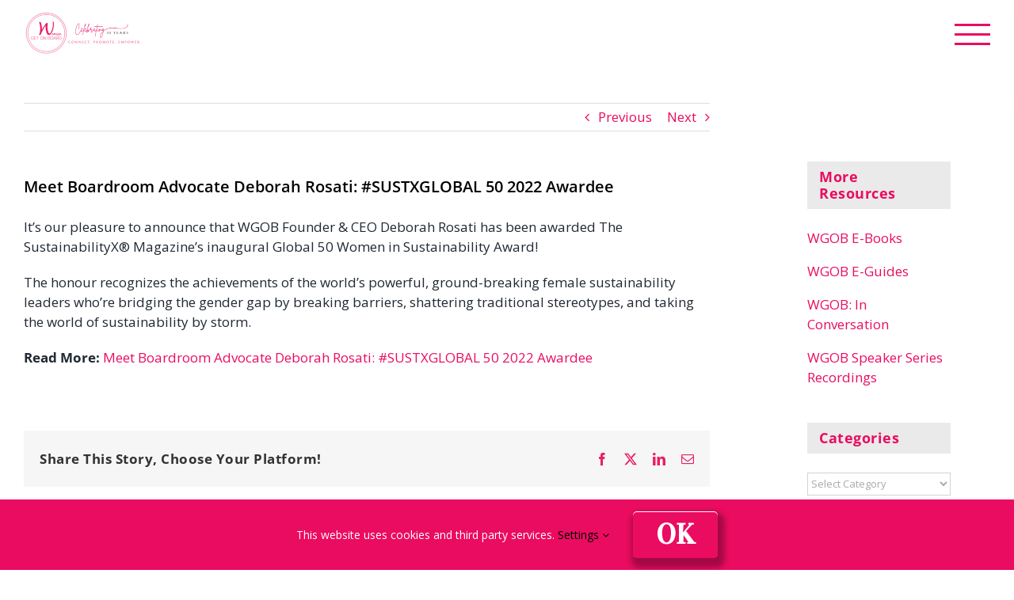

--- FILE ---
content_type: text/html; charset=UTF-8
request_url: https://womengetonboard.ca/meet-boardroom-advocate-deborah-rosati/
body_size: 19133
content:
<!DOCTYPE html>
<html class="avada-html-layout-wide avada-html-header-position-top avada-header-color-not-opaque avada-mobile-header-color-not-opaque" lang="en-US" prefix="og: http://ogp.me/ns# fb: http://ogp.me/ns/fb#">
<head>
	<meta http-equiv="X-UA-Compatible" content="IE=edge" />
	<meta http-equiv="Content-Type" content="text/html; charset=utf-8"/>
	<meta name="viewport" content="width=device-width, initial-scale=1" />
	<title>Meet Boardroom Advocate Deborah Rosati: #SUSTXGLOBAL 50 2022 Awardee &#8211; Women Get On Board</title>
<link href="https://fonts.googleapis.com/css?family=Lato:100,100i,200,200i,300,300i,400,400i,500,500i,600,600i,700,700i,800,800i,900,900i%7CNunito:100,100i,200,200i,300,300i,400,400i,500,500i,600,600i,700,700i,800,800i,900,900i%7CCaveat:100,100i,200,200i,300,300i,400,400i,500,500i,600,600i,700,700i,800,800i,900,900i%7CVidaloka:100,100i,200,200i,300,300i,400,400i,500,500i,600,600i,700,700i,800,800i,900,900i%7COpen+Sans:100,100i,200,200i,300,300i,400,400i,500,500i,600,600i,700,700i,800,800i,900,900i" rel="stylesheet"><meta name='robots' content='max-image-preview:large' />
<link rel='dns-prefetch' href='//www.googletagmanager.com' />
<link rel="alternate" type="application/rss+xml" title="Women Get On Board &raquo; Feed" href="https://womengetonboard.ca/feed/" />
<link rel="alternate" type="application/rss+xml" title="Women Get On Board &raquo; Comments Feed" href="https://womengetonboard.ca/comments/feed/" />
					<link rel="shortcut icon" href="https://womengetonboard.ca/wp-content/uploads/2019/07/wgob-favicon-16x16.png" type="image/x-icon" />
		
					<!-- Apple Touch Icon -->
			<link rel="apple-touch-icon" sizes="180x180" href="https://womengetonboard.ca/wp-content/uploads/2019/07/wgob-favicon-114X114.png">
		
					<!-- Android Icon -->
			<link rel="icon" sizes="192x192" href="https://womengetonboard.ca/wp-content/uploads/2019/07/wgob-favicon-57X5.png">
		
					<!-- MS Edge Icon -->
			<meta name="msapplication-TileImage" content="https://womengetonboard.ca/wp-content/uploads/2019/07/wgob-favicon-72X72.png">
				<link rel="alternate" type="application/rss+xml" title="Women Get On Board &raquo; Meet Boardroom Advocate Deborah Rosati: #SUSTXGLOBAL 50 2022 Awardee Comments Feed" href="https://womengetonboard.ca/meet-boardroom-advocate-deborah-rosati/feed/" />
					<meta name="description" content="It’s our pleasure to announce that WGOB Founder &amp; CEO Deborah Rosati has been awarded The SustainabilityX® Magazine’s inaugural Global 50 Women in Sustainability Award!

The honour recognizes the achievements of the world’s powerful, ground-breaking female sustainability leaders who’re bridging the gender gap by breaking barriers, shattering traditional stereotypes, and taking the world of sustainability by"/>
				
		<meta property="og:locale" content="en_US"/>
		<meta property="og:type" content="article"/>
		<meta property="og:site_name" content="Women Get On Board"/>
		<meta property="og:title" content="  Meet Boardroom Advocate Deborah Rosati: #SUSTXGLOBAL 50 2022 Awardee"/>
				<meta property="og:description" content="It’s our pleasure to announce that WGOB Founder &amp; CEO Deborah Rosati has been awarded The SustainabilityX® Magazine’s inaugural Global 50 Women in Sustainability Award!

The honour recognizes the achievements of the world’s powerful, ground-breaking female sustainability leaders who’re bridging the gender gap by breaking barriers, shattering traditional stereotypes, and taking the world of sustainability by"/>
				<meta property="og:url" content="https://womengetonboard.ca/meet-boardroom-advocate-deborah-rosati/"/>
										<meta property="article:published_time" content="2022-11-01T01:54:05+00:00"/>
							<meta property="article:modified_time" content="2022-11-02T19:12:14+00:00"/>
								<meta name="author" content="Women Get On Board"/>
								<meta property="og:image" content="https://womengetonboard.ca/wp-content/uploads/2025/01/wgob-logo-300.png"/>
		<meta property="og:image:width" content="300"/>
		<meta property="og:image:height" content="125"/>
		<meta property="og:image:type" content="image/png"/>
				<style id='wp-img-auto-sizes-contain-inline-css' type='text/css'>
img:is([sizes=auto i],[sizes^="auto," i]){contain-intrinsic-size:3000px 1500px}
/*# sourceURL=wp-img-auto-sizes-contain-inline-css */
</style>
<link rel='stylesheet' id='layerslider-css' href='https://womengetonboard.ca/wp-content/plugins/LayerSlider/assets/static/layerslider/css/layerslider.css?ver=8.0.1' type='text/css' media='all' />
<link rel='stylesheet' id='embedpress-css-css' href='https://womengetonboard.ca/wp-content/plugins/embedpress/assets/css/embedpress.css?ver=1764342953' type='text/css' media='all' />
<link rel='stylesheet' id='embedpress-blocks-style-css' href='https://womengetonboard.ca/wp-content/plugins/embedpress/assets/css/blocks.build.css?ver=1764342953' type='text/css' media='all' />
<link rel='stylesheet' id='dflip-style-css' href='https://womengetonboard.ca/wp-content/plugins/3d-flipbook-dflip-lite/assets/css/dflip.min.css?ver=2.4.20' type='text/css' media='all' />
<link rel='stylesheet' id='front_end_css-css' href='https://womengetonboard.ca/wp-content/plugins/broken-link-notifier/includes/css/results-front.min.css?ver=1.3.4' type='text/css' media='all' />
<link rel='stylesheet' id='cp-animate-rotate-css' href='https://womengetonboard.ca/wp-content/plugins/convertplug/modules/assets/css/minified-animation/rotate.min.css?ver=3.6.2' type='text/css' media='all' />
<link rel='stylesheet' id='cp-animate-bounce-css' href='https://womengetonboard.ca/wp-content/plugins/convertplug/modules/assets/css/minified-animation/bounce.min.css?ver=3.6.2' type='text/css' media='all' />
<link rel='stylesheet' id='convert-plus-module-main-style-css' href='https://womengetonboard.ca/wp-content/plugins/convertplug/modules/assets/css/cp-module-main.css?ver=3.6.2' type='text/css' media='all' />
<link rel='stylesheet' id='convert-plus-modal-style-css' href='https://womengetonboard.ca/wp-content/plugins/convertplug/modules/modal/assets/css/modal.min.css?ver=3.6.2' type='text/css' media='all' />
<link rel='stylesheet' id='fusion-dynamic-css-css' href='https://womengetonboard.ca/wp-content/uploads/fusion-styles/edd656dcb153e7a07845af0d0722a7e2.min.css?ver=3.14' type='text/css' media='all' />
<script type="text/javascript" src="https://womengetonboard.ca/wp-includes/js/jquery/jquery.min.js?ver=3.7.1" id="jquery-core-js"></script>
<script type="text/javascript" src="https://womengetonboard.ca/wp-includes/js/jquery/jquery-migrate.min.js?ver=3.4.1" id="jquery-migrate-js"></script>
<script type="text/javascript" id="file_uploads_nfpluginsettings-js-extra">
/* <![CDATA[ */
var params = {"clearLogRestUrl":"https://womengetonboard.ca/wp-json/nf-file-uploads/debug-log/delete-all","clearLogButtonId":"file_uploads_clear_debug_logger","downloadLogRestUrl":"https://womengetonboard.ca/wp-json/nf-file-uploads/debug-log/get-all","downloadLogButtonId":"file_uploads_download_debug_logger"};
//# sourceURL=file_uploads_nfpluginsettings-js-extra
/* ]]> */
</script>
<script type="text/javascript" src="https://womengetonboard.ca/wp-content/plugins/ninja-forms-uploads/assets/js/nfpluginsettings.js?ver=3.3.23" id="file_uploads_nfpluginsettings-js"></script>

<!-- Google tag (gtag.js) snippet added by Site Kit -->
<!-- Google Analytics snippet added by Site Kit -->
<script type="text/javascript" src="https://www.googletagmanager.com/gtag/js?id=GT-NC83Z8LC" id="google_gtagjs-js" async></script>
<script type="text/javascript" id="google_gtagjs-js-after">
/* <![CDATA[ */
window.dataLayer = window.dataLayer || [];function gtag(){dataLayer.push(arguments);}
gtag("set","linker",{"domains":["womengetonboard.ca"]});
gtag("js", new Date());
gtag("set", "developer_id.dZTNiMT", true);
gtag("config", "GT-NC83Z8LC");
 window._googlesitekit = window._googlesitekit || {}; window._googlesitekit.throttledEvents = []; window._googlesitekit.gtagEvent = (name, data) => { var key = JSON.stringify( { name, data } ); if ( !! window._googlesitekit.throttledEvents[ key ] ) { return; } window._googlesitekit.throttledEvents[ key ] = true; setTimeout( () => { delete window._googlesitekit.throttledEvents[ key ]; }, 5 ); gtag( "event", name, { ...data, event_source: "site-kit" } ); }; 
//# sourceURL=google_gtagjs-js-after
/* ]]> */
</script>
<meta name="generator" content="Powered by LayerSlider 8.0.1 - Build Heros, Sliders, and Popups. Create Animations and Beautiful, Rich Web Content as Easy as Never Before on WordPress." />
<!-- LayerSlider updates and docs at: https://layerslider.com -->
<link rel="https://api.w.org/" href="https://womengetonboard.ca/wp-json/" /><link rel="alternate" title="JSON" type="application/json" href="https://womengetonboard.ca/wp-json/wp/v2/posts/5795" /><link rel="EditURI" type="application/rsd+xml" title="RSD" href="https://womengetonboard.ca/xmlrpc.php?rsd" />
<meta name="generator" content="WordPress 6.9" />
<link rel="canonical" href="https://womengetonboard.ca/meet-boardroom-advocate-deborah-rosati/" />
<link rel='shortlink' href='https://womengetonboard.ca/?p=5795' />

		<!-- GA Google Analytics @ https://m0n.co/ga -->
		<script async src="https://www.googletagmanager.com/gtag/js?id=G-9N8M1291XB"></script>
		<script>
			window.dataLayer = window.dataLayer || [];
			function gtag(){dataLayer.push(arguments);}
			gtag('js', new Date());
			gtag('config', 'G-9N8M1291XB');
		</script>

	<meta name="generator" content="Site Kit by Google 1.167.0" />		<link rel="manifest" href="https://womengetonboard.ca/wp-json/wp/v2/web-app-manifest">
					<meta name="theme-color" content="#ffffff">
								<meta name="apple-mobile-web-app-capable" content="yes">
				<meta name="mobile-web-app-capable" content="yes">

				<link rel="apple-touch-startup-image" href="https://womengetonboard.ca/wp-content/uploads/2019/07/wgob-favicon-144X144.png">

				<meta name="apple-mobile-web-app-title" content="Women Get On Board">
		<meta name="application-name" content="Women Get On Board">
		<style type="text/css" id="css-fb-visibility">@media screen and (max-width: 640px){.fusion-no-small-visibility{display:none !important;}body .sm-text-align-center{text-align:center !important;}body .sm-text-align-left{text-align:left !important;}body .sm-text-align-right{text-align:right !important;}body .sm-text-align-justify{text-align:justify !important;}body .sm-flex-align-center{justify-content:center !important;}body .sm-flex-align-flex-start{justify-content:flex-start !important;}body .sm-flex-align-flex-end{justify-content:flex-end !important;}body .sm-mx-auto{margin-left:auto !important;margin-right:auto !important;}body .sm-ml-auto{margin-left:auto !important;}body .sm-mr-auto{margin-right:auto !important;}body .fusion-absolute-position-small{position:absolute;top:auto;width:100%;}.awb-sticky.awb-sticky-small{ position: sticky; top: var(--awb-sticky-offset,0); }}@media screen and (min-width: 641px) and (max-width: 916px){.fusion-no-medium-visibility{display:none !important;}body .md-text-align-center{text-align:center !important;}body .md-text-align-left{text-align:left !important;}body .md-text-align-right{text-align:right !important;}body .md-text-align-justify{text-align:justify !important;}body .md-flex-align-center{justify-content:center !important;}body .md-flex-align-flex-start{justify-content:flex-start !important;}body .md-flex-align-flex-end{justify-content:flex-end !important;}body .md-mx-auto{margin-left:auto !important;margin-right:auto !important;}body .md-ml-auto{margin-left:auto !important;}body .md-mr-auto{margin-right:auto !important;}body .fusion-absolute-position-medium{position:absolute;top:auto;width:100%;}.awb-sticky.awb-sticky-medium{ position: sticky; top: var(--awb-sticky-offset,0); }}@media screen and (min-width: 917px){.fusion-no-large-visibility{display:none !important;}body .lg-text-align-center{text-align:center !important;}body .lg-text-align-left{text-align:left !important;}body .lg-text-align-right{text-align:right !important;}body .lg-text-align-justify{text-align:justify !important;}body .lg-flex-align-center{justify-content:center !important;}body .lg-flex-align-flex-start{justify-content:flex-start !important;}body .lg-flex-align-flex-end{justify-content:flex-end !important;}body .lg-mx-auto{margin-left:auto !important;margin-right:auto !important;}body .lg-ml-auto{margin-left:auto !important;}body .lg-mr-auto{margin-right:auto !important;}body .fusion-absolute-position-large{position:absolute;top:auto;width:100%;}.awb-sticky.awb-sticky-large{ position: sticky; top: var(--awb-sticky-offset,0); }}</style><style type="text/css" id="custom-background-css">
body.custom-background { background-color: #ffffff; }
</style>
	
<!-- Google Tag Manager snippet added by Site Kit -->
<script type="text/javascript">
/* <![CDATA[ */

			( function( w, d, s, l, i ) {
				w[l] = w[l] || [];
				w[l].push( {'gtm.start': new Date().getTime(), event: 'gtm.js'} );
				var f = d.getElementsByTagName( s )[0],
					j = d.createElement( s ), dl = l != 'dataLayer' ? '&l=' + l : '';
				j.async = true;
				j.src = 'https://www.googletagmanager.com/gtm.js?id=' + i + dl;
				f.parentNode.insertBefore( j, f );
			} )( window, document, 'script', 'dataLayer', 'GTM-TVTQFX8' );
			
/* ]]> */
</script>

<!-- End Google Tag Manager snippet added by Site Kit -->
		<style type="text/css" id="wp-custom-css">
			.fusion-accordian .panel-title .fusion-toggle-heading {font-family: "Vidaloka";}

.entry-title fusion-responsive-typography-calculated" data-fontsize="20" style="--fontSize: 20; line-height: 1.5; --minFontSize: 18;

		</style>
				<script type="text/javascript">
			var doc = document.documentElement;
			doc.setAttribute( 'data-useragent', navigator.userAgent );
		</script>
		
	<style id='global-styles-inline-css' type='text/css'>
:root{--wp--preset--aspect-ratio--square: 1;--wp--preset--aspect-ratio--4-3: 4/3;--wp--preset--aspect-ratio--3-4: 3/4;--wp--preset--aspect-ratio--3-2: 3/2;--wp--preset--aspect-ratio--2-3: 2/3;--wp--preset--aspect-ratio--16-9: 16/9;--wp--preset--aspect-ratio--9-16: 9/16;--wp--preset--color--black: #000000;--wp--preset--color--cyan-bluish-gray: #abb8c3;--wp--preset--color--white: #ffffff;--wp--preset--color--pale-pink: #f78da7;--wp--preset--color--vivid-red: #cf2e2e;--wp--preset--color--luminous-vivid-orange: #ff6900;--wp--preset--color--luminous-vivid-amber: #fcb900;--wp--preset--color--light-green-cyan: #7bdcb5;--wp--preset--color--vivid-green-cyan: #00d084;--wp--preset--color--pale-cyan-blue: #8ed1fc;--wp--preset--color--vivid-cyan-blue: #0693e3;--wp--preset--color--vivid-purple: #9b51e0;--wp--preset--color--awb-color-1: rgba(255,255,255,1);--wp--preset--color--awb-color-2: rgba(246,246,246,1);--wp--preset--color--awb-color-3: rgba(160,206,78,1);--wp--preset--color--awb-color-4: rgba(116,116,116,1);--wp--preset--color--awb-color-5: rgba(233,30,99,1);--wp--preset--color--awb-color-6: rgba(234,12,97,1);--wp--preset--color--awb-color-7: rgba(51,51,51,1);--wp--preset--color--awb-color-8: rgba(0,0,0,1);--wp--preset--color--awb-color-custom-10: rgba(235,234,234,1);--wp--preset--color--awb-color-custom-11: rgba(224,222,222,1);--wp--preset--color--awb-color-custom-12: rgba(86,86,86,1);--wp--preset--color--awb-color-custom-13: rgba(232,232,232,1);--wp--preset--color--awb-color-custom-14: rgba(229,229,229,1);--wp--preset--color--awb-color-custom-15: rgba(33,41,52,1);--wp--preset--color--awb-color-custom-16: rgba(204,204,204,1);--wp--preset--color--awb-color-custom-17: rgba(249,249,249,1);--wp--preset--color--awb-color-custom-18: rgba(242,243,245,1);--wp--preset--gradient--vivid-cyan-blue-to-vivid-purple: linear-gradient(135deg,rgb(6,147,227) 0%,rgb(155,81,224) 100%);--wp--preset--gradient--light-green-cyan-to-vivid-green-cyan: linear-gradient(135deg,rgb(122,220,180) 0%,rgb(0,208,130) 100%);--wp--preset--gradient--luminous-vivid-amber-to-luminous-vivid-orange: linear-gradient(135deg,rgb(252,185,0) 0%,rgb(255,105,0) 100%);--wp--preset--gradient--luminous-vivid-orange-to-vivid-red: linear-gradient(135deg,rgb(255,105,0) 0%,rgb(207,46,46) 100%);--wp--preset--gradient--very-light-gray-to-cyan-bluish-gray: linear-gradient(135deg,rgb(238,238,238) 0%,rgb(169,184,195) 100%);--wp--preset--gradient--cool-to-warm-spectrum: linear-gradient(135deg,rgb(74,234,220) 0%,rgb(151,120,209) 20%,rgb(207,42,186) 40%,rgb(238,44,130) 60%,rgb(251,105,98) 80%,rgb(254,248,76) 100%);--wp--preset--gradient--blush-light-purple: linear-gradient(135deg,rgb(255,206,236) 0%,rgb(152,150,240) 100%);--wp--preset--gradient--blush-bordeaux: linear-gradient(135deg,rgb(254,205,165) 0%,rgb(254,45,45) 50%,rgb(107,0,62) 100%);--wp--preset--gradient--luminous-dusk: linear-gradient(135deg,rgb(255,203,112) 0%,rgb(199,81,192) 50%,rgb(65,88,208) 100%);--wp--preset--gradient--pale-ocean: linear-gradient(135deg,rgb(255,245,203) 0%,rgb(182,227,212) 50%,rgb(51,167,181) 100%);--wp--preset--gradient--electric-grass: linear-gradient(135deg,rgb(202,248,128) 0%,rgb(113,206,126) 100%);--wp--preset--gradient--midnight: linear-gradient(135deg,rgb(2,3,129) 0%,rgb(40,116,252) 100%);--wp--preset--font-size--small: 12.75px;--wp--preset--font-size--medium: 20px;--wp--preset--font-size--large: 25.5px;--wp--preset--font-size--x-large: 42px;--wp--preset--font-size--normal: 17px;--wp--preset--font-size--xlarge: 34px;--wp--preset--font-size--huge: 51px;--wp--preset--spacing--20: 0.44rem;--wp--preset--spacing--30: 0.67rem;--wp--preset--spacing--40: 1rem;--wp--preset--spacing--50: 1.5rem;--wp--preset--spacing--60: 2.25rem;--wp--preset--spacing--70: 3.38rem;--wp--preset--spacing--80: 5.06rem;--wp--preset--shadow--natural: 6px 6px 9px rgba(0, 0, 0, 0.2);--wp--preset--shadow--deep: 12px 12px 50px rgba(0, 0, 0, 0.4);--wp--preset--shadow--sharp: 6px 6px 0px rgba(0, 0, 0, 0.2);--wp--preset--shadow--outlined: 6px 6px 0px -3px rgb(255, 255, 255), 6px 6px rgb(0, 0, 0);--wp--preset--shadow--crisp: 6px 6px 0px rgb(0, 0, 0);}:where(.is-layout-flex){gap: 0.5em;}:where(.is-layout-grid){gap: 0.5em;}body .is-layout-flex{display: flex;}.is-layout-flex{flex-wrap: wrap;align-items: center;}.is-layout-flex > :is(*, div){margin: 0;}body .is-layout-grid{display: grid;}.is-layout-grid > :is(*, div){margin: 0;}:where(.wp-block-columns.is-layout-flex){gap: 2em;}:where(.wp-block-columns.is-layout-grid){gap: 2em;}:where(.wp-block-post-template.is-layout-flex){gap: 1.25em;}:where(.wp-block-post-template.is-layout-grid){gap: 1.25em;}.has-black-color{color: var(--wp--preset--color--black) !important;}.has-cyan-bluish-gray-color{color: var(--wp--preset--color--cyan-bluish-gray) !important;}.has-white-color{color: var(--wp--preset--color--white) !important;}.has-pale-pink-color{color: var(--wp--preset--color--pale-pink) !important;}.has-vivid-red-color{color: var(--wp--preset--color--vivid-red) !important;}.has-luminous-vivid-orange-color{color: var(--wp--preset--color--luminous-vivid-orange) !important;}.has-luminous-vivid-amber-color{color: var(--wp--preset--color--luminous-vivid-amber) !important;}.has-light-green-cyan-color{color: var(--wp--preset--color--light-green-cyan) !important;}.has-vivid-green-cyan-color{color: var(--wp--preset--color--vivid-green-cyan) !important;}.has-pale-cyan-blue-color{color: var(--wp--preset--color--pale-cyan-blue) !important;}.has-vivid-cyan-blue-color{color: var(--wp--preset--color--vivid-cyan-blue) !important;}.has-vivid-purple-color{color: var(--wp--preset--color--vivid-purple) !important;}.has-black-background-color{background-color: var(--wp--preset--color--black) !important;}.has-cyan-bluish-gray-background-color{background-color: var(--wp--preset--color--cyan-bluish-gray) !important;}.has-white-background-color{background-color: var(--wp--preset--color--white) !important;}.has-pale-pink-background-color{background-color: var(--wp--preset--color--pale-pink) !important;}.has-vivid-red-background-color{background-color: var(--wp--preset--color--vivid-red) !important;}.has-luminous-vivid-orange-background-color{background-color: var(--wp--preset--color--luminous-vivid-orange) !important;}.has-luminous-vivid-amber-background-color{background-color: var(--wp--preset--color--luminous-vivid-amber) !important;}.has-light-green-cyan-background-color{background-color: var(--wp--preset--color--light-green-cyan) !important;}.has-vivid-green-cyan-background-color{background-color: var(--wp--preset--color--vivid-green-cyan) !important;}.has-pale-cyan-blue-background-color{background-color: var(--wp--preset--color--pale-cyan-blue) !important;}.has-vivid-cyan-blue-background-color{background-color: var(--wp--preset--color--vivid-cyan-blue) !important;}.has-vivid-purple-background-color{background-color: var(--wp--preset--color--vivid-purple) !important;}.has-black-border-color{border-color: var(--wp--preset--color--black) !important;}.has-cyan-bluish-gray-border-color{border-color: var(--wp--preset--color--cyan-bluish-gray) !important;}.has-white-border-color{border-color: var(--wp--preset--color--white) !important;}.has-pale-pink-border-color{border-color: var(--wp--preset--color--pale-pink) !important;}.has-vivid-red-border-color{border-color: var(--wp--preset--color--vivid-red) !important;}.has-luminous-vivid-orange-border-color{border-color: var(--wp--preset--color--luminous-vivid-orange) !important;}.has-luminous-vivid-amber-border-color{border-color: var(--wp--preset--color--luminous-vivid-amber) !important;}.has-light-green-cyan-border-color{border-color: var(--wp--preset--color--light-green-cyan) !important;}.has-vivid-green-cyan-border-color{border-color: var(--wp--preset--color--vivid-green-cyan) !important;}.has-pale-cyan-blue-border-color{border-color: var(--wp--preset--color--pale-cyan-blue) !important;}.has-vivid-cyan-blue-border-color{border-color: var(--wp--preset--color--vivid-cyan-blue) !important;}.has-vivid-purple-border-color{border-color: var(--wp--preset--color--vivid-purple) !important;}.has-vivid-cyan-blue-to-vivid-purple-gradient-background{background: var(--wp--preset--gradient--vivid-cyan-blue-to-vivid-purple) !important;}.has-light-green-cyan-to-vivid-green-cyan-gradient-background{background: var(--wp--preset--gradient--light-green-cyan-to-vivid-green-cyan) !important;}.has-luminous-vivid-amber-to-luminous-vivid-orange-gradient-background{background: var(--wp--preset--gradient--luminous-vivid-amber-to-luminous-vivid-orange) !important;}.has-luminous-vivid-orange-to-vivid-red-gradient-background{background: var(--wp--preset--gradient--luminous-vivid-orange-to-vivid-red) !important;}.has-very-light-gray-to-cyan-bluish-gray-gradient-background{background: var(--wp--preset--gradient--very-light-gray-to-cyan-bluish-gray) !important;}.has-cool-to-warm-spectrum-gradient-background{background: var(--wp--preset--gradient--cool-to-warm-spectrum) !important;}.has-blush-light-purple-gradient-background{background: var(--wp--preset--gradient--blush-light-purple) !important;}.has-blush-bordeaux-gradient-background{background: var(--wp--preset--gradient--blush-bordeaux) !important;}.has-luminous-dusk-gradient-background{background: var(--wp--preset--gradient--luminous-dusk) !important;}.has-pale-ocean-gradient-background{background: var(--wp--preset--gradient--pale-ocean) !important;}.has-electric-grass-gradient-background{background: var(--wp--preset--gradient--electric-grass) !important;}.has-midnight-gradient-background{background: var(--wp--preset--gradient--midnight) !important;}.has-small-font-size{font-size: var(--wp--preset--font-size--small) !important;}.has-medium-font-size{font-size: var(--wp--preset--font-size--medium) !important;}.has-large-font-size{font-size: var(--wp--preset--font-size--large) !important;}.has-x-large-font-size{font-size: var(--wp--preset--font-size--x-large) !important;}
/*# sourceURL=global-styles-inline-css */
</style>
<style id='wp-block-library-inline-css' type='text/css'>
:root{--wp-block-synced-color:#7a00df;--wp-block-synced-color--rgb:122,0,223;--wp-bound-block-color:var(--wp-block-synced-color);--wp-editor-canvas-background:#ddd;--wp-admin-theme-color:#007cba;--wp-admin-theme-color--rgb:0,124,186;--wp-admin-theme-color-darker-10:#006ba1;--wp-admin-theme-color-darker-10--rgb:0,107,160.5;--wp-admin-theme-color-darker-20:#005a87;--wp-admin-theme-color-darker-20--rgb:0,90,135;--wp-admin-border-width-focus:2px}@media (min-resolution:192dpi){:root{--wp-admin-border-width-focus:1.5px}}.wp-element-button{cursor:pointer}:root .has-very-light-gray-background-color{background-color:#eee}:root .has-very-dark-gray-background-color{background-color:#313131}:root .has-very-light-gray-color{color:#eee}:root .has-very-dark-gray-color{color:#313131}:root .has-vivid-green-cyan-to-vivid-cyan-blue-gradient-background{background:linear-gradient(135deg,#00d084,#0693e3)}:root .has-purple-crush-gradient-background{background:linear-gradient(135deg,#34e2e4,#4721fb 50%,#ab1dfe)}:root .has-hazy-dawn-gradient-background{background:linear-gradient(135deg,#faaca8,#dad0ec)}:root .has-subdued-olive-gradient-background{background:linear-gradient(135deg,#fafae1,#67a671)}:root .has-atomic-cream-gradient-background{background:linear-gradient(135deg,#fdd79a,#004a59)}:root .has-nightshade-gradient-background{background:linear-gradient(135deg,#330968,#31cdcf)}:root .has-midnight-gradient-background{background:linear-gradient(135deg,#020381,#2874fc)}:root{--wp--preset--font-size--normal:16px;--wp--preset--font-size--huge:42px}.has-regular-font-size{font-size:1em}.has-larger-font-size{font-size:2.625em}.has-normal-font-size{font-size:var(--wp--preset--font-size--normal)}.has-huge-font-size{font-size:var(--wp--preset--font-size--huge)}.has-text-align-center{text-align:center}.has-text-align-left{text-align:left}.has-text-align-right{text-align:right}.has-fit-text{white-space:nowrap!important}#end-resizable-editor-section{display:none}.aligncenter{clear:both}.items-justified-left{justify-content:flex-start}.items-justified-center{justify-content:center}.items-justified-right{justify-content:flex-end}.items-justified-space-between{justify-content:space-between}.screen-reader-text{border:0;clip-path:inset(50%);height:1px;margin:-1px;overflow:hidden;padding:0;position:absolute;width:1px;word-wrap:normal!important}.screen-reader-text:focus{background-color:#ddd;clip-path:none;color:#444;display:block;font-size:1em;height:auto;left:5px;line-height:normal;padding:15px 23px 14px;text-decoration:none;top:5px;width:auto;z-index:100000}html :where(.has-border-color){border-style:solid}html :where([style*=border-top-color]){border-top-style:solid}html :where([style*=border-right-color]){border-right-style:solid}html :where([style*=border-bottom-color]){border-bottom-style:solid}html :where([style*=border-left-color]){border-left-style:solid}html :where([style*=border-width]){border-style:solid}html :where([style*=border-top-width]){border-top-style:solid}html :where([style*=border-right-width]){border-right-style:solid}html :where([style*=border-bottom-width]){border-bottom-style:solid}html :where([style*=border-left-width]){border-left-style:solid}html :where(img[class*=wp-image-]){height:auto;max-width:100%}:where(figure){margin:0 0 1em}html :where(.is-position-sticky){--wp-admin--admin-bar--position-offset:var(--wp-admin--admin-bar--height,0px)}@media screen and (max-width:600px){html :where(.is-position-sticky){--wp-admin--admin-bar--position-offset:0px}}
/*wp_block_styles_on_demand_placeholder:69391769a483c*/
/*# sourceURL=wp-block-library-inline-css */
</style>
<style id='wp-block-library-theme-inline-css' type='text/css'>
.wp-block-audio :where(figcaption){color:#555;font-size:13px;text-align:center}.is-dark-theme .wp-block-audio :where(figcaption){color:#ffffffa6}.wp-block-audio{margin:0 0 1em}.wp-block-code{border:1px solid #ccc;border-radius:4px;font-family:Menlo,Consolas,monaco,monospace;padding:.8em 1em}.wp-block-embed :where(figcaption){color:#555;font-size:13px;text-align:center}.is-dark-theme .wp-block-embed :where(figcaption){color:#ffffffa6}.wp-block-embed{margin:0 0 1em}.blocks-gallery-caption{color:#555;font-size:13px;text-align:center}.is-dark-theme .blocks-gallery-caption{color:#ffffffa6}:root :where(.wp-block-image figcaption){color:#555;font-size:13px;text-align:center}.is-dark-theme :root :where(.wp-block-image figcaption){color:#ffffffa6}.wp-block-image{margin:0 0 1em}.wp-block-pullquote{border-bottom:4px solid;border-top:4px solid;color:currentColor;margin-bottom:1.75em}.wp-block-pullquote :where(cite),.wp-block-pullquote :where(footer),.wp-block-pullquote__citation{color:currentColor;font-size:.8125em;font-style:normal;text-transform:uppercase}.wp-block-quote{border-left:.25em solid;margin:0 0 1.75em;padding-left:1em}.wp-block-quote cite,.wp-block-quote footer{color:currentColor;font-size:.8125em;font-style:normal;position:relative}.wp-block-quote:where(.has-text-align-right){border-left:none;border-right:.25em solid;padding-left:0;padding-right:1em}.wp-block-quote:where(.has-text-align-center){border:none;padding-left:0}.wp-block-quote.is-large,.wp-block-quote.is-style-large,.wp-block-quote:where(.is-style-plain){border:none}.wp-block-search .wp-block-search__label{font-weight:700}.wp-block-search__button{border:1px solid #ccc;padding:.375em .625em}:where(.wp-block-group.has-background){padding:1.25em 2.375em}.wp-block-separator.has-css-opacity{opacity:.4}.wp-block-separator{border:none;border-bottom:2px solid;margin-left:auto;margin-right:auto}.wp-block-separator.has-alpha-channel-opacity{opacity:1}.wp-block-separator:not(.is-style-wide):not(.is-style-dots){width:100px}.wp-block-separator.has-background:not(.is-style-dots){border-bottom:none;height:1px}.wp-block-separator.has-background:not(.is-style-wide):not(.is-style-dots){height:2px}.wp-block-table{margin:0 0 1em}.wp-block-table td,.wp-block-table th{word-break:normal}.wp-block-table :where(figcaption){color:#555;font-size:13px;text-align:center}.is-dark-theme .wp-block-table :where(figcaption){color:#ffffffa6}.wp-block-video :where(figcaption){color:#555;font-size:13px;text-align:center}.is-dark-theme .wp-block-video :where(figcaption){color:#ffffffa6}.wp-block-video{margin:0 0 1em}:root :where(.wp-block-template-part.has-background){margin-bottom:0;margin-top:0;padding:1.25em 2.375em}
/*# sourceURL=/wp-includes/css/dist/block-library/theme.min.css */
</style>
<style id='classic-theme-styles-inline-css' type='text/css'>
/*! This file is auto-generated */
.wp-block-button__link{color:#fff;background-color:#32373c;border-radius:9999px;box-shadow:none;text-decoration:none;padding:calc(.667em + 2px) calc(1.333em + 2px);font-size:1.125em}.wp-block-file__button{background:#32373c;color:#fff;text-decoration:none}
/*# sourceURL=/wp-includes/css/classic-themes.min.css */
</style>
<link rel='stylesheet' id='every_design-cp_id_1642a-css' href='https://womengetonboard.ca/wp-content/plugins/convertplug/modules/modal/assets/demos/every_design/every_design.min.css?ver=3.6.2' type='text/css' media='all' />
</head>

<body class="wp-singular post-template-default single single-post postid-5795 single-format-link custom-background wp-theme-Avada wp-child-theme-Avada-child has-sidebar fusion-image-hovers fusion-pagination-sizing fusion-button_type-3d fusion-button_span-no fusion-button_gradient-linear avada-image-rollover-circle-no avada-image-rollover-yes avada-image-rollover-direction-left fusion-body ltr fusion-sticky-header fusion-disable-outline fusion-sub-menu-fade mobile-logo-pos-left layout-wide-mode avada-has-boxed-modal-shadow-none layout-scroll-offset-full avada-has-zero-margin-offset-top fusion-top-header menu-text-align-center mobile-menu-design-modern fusion-show-pagination-text fusion-header-layout-v6 avada-responsive avada-footer-fx-sticky avada-menu-highlight-style-bar fusion-search-form-classic fusion-main-menu-search-dropdown fusion-avatar-square avada-blog-layout-medium alternate avada-blog-archive-layout-medium alternate avada-header-shadow-no avada-menu-icon-position-right avada-has-megamenu-shadow avada-has-mainmenu-dropdown-divider avada-has-header-100-width avada-has-pagetitle-bg-full avada-has-mobile-menu-search avada-has-100-footer avada-has-breadcrumb-mobile-hidden avada-has-titlebar-bar_and_content avada-has-pagination-width_height avada-flyout-menu-direction-right avada-ec-views-v1" data-awb-post-id="5795">
			<!-- Google Tag Manager (noscript) snippet added by Site Kit -->
		<noscript>
			<iframe src="https://www.googletagmanager.com/ns.html?id=GTM-TVTQFX8" height="0" width="0" style="display:none;visibility:hidden"></iframe>
		</noscript>
		<!-- End Google Tag Manager (noscript) snippet added by Site Kit -->
			<a class="skip-link screen-reader-text" href="#content">Skip to content</a>

	<div id="boxed-wrapper">
		
		<div id="wrapper" class="fusion-wrapper">
			<div id="home" style="position:relative;top:-1px;"></div>
							
										
							<div id="sliders-container" class="fusion-slider-visibility">
					</div>
				
					
			<header class="fusion-header-wrapper">
				<div class="fusion-header-v6 fusion-logo-alignment fusion-logo-left fusion-sticky-menu-1 fusion-sticky-logo-1 fusion-mobile-logo-1  fusion-header-has-flyout-menu">
					<div class="fusion-header-sticky-height"></div>
<div class="fusion-header">
	<div class="fusion-row">
		<div class="fusion-header-v6-content fusion-header-has-flyout-menu-content">
				<div class="fusion-logo" data-margin-top="10px" data-margin-bottom="15px" data-margin-left="0px" data-margin-right="0px">
			<a class="fusion-logo-link"  href="https://womengetonboard.ca/" >

						<!-- standard logo -->
			<img src="https://womengetonboard.ca/wp-content/uploads/2025/01/wgob-logo-300.png" srcset="https://womengetonboard.ca/wp-content/uploads/2025/01/wgob-logo-300.png 1x, https://womengetonboard.ca/wp-content/uploads/2025/01/wgob-logo-300.png 2x" width="300" height="125" style="max-height:125px;height:auto;" alt="Women Get On Board Logo" data-retina_logo_url="https://womengetonboard.ca/wp-content/uploads/2025/01/wgob-logo-300.png" class="fusion-standard-logo" />

											<!-- mobile logo -->
				<img src="https://womengetonboard.ca/wp-content/uploads/2025/01/wgob-logo-150.png" srcset="https://womengetonboard.ca/wp-content/uploads/2025/01/wgob-logo-150.png 1x, https://womengetonboard.ca/wp-content/uploads/2025/01/wgob-logo-300.png 2x" width="150" height="63" style="max-height:63px;height:auto;" alt="Women Get On Board Logo" data-retina_logo_url="https://womengetonboard.ca/wp-content/uploads/2025/01/wgob-logo-300.png" class="fusion-mobile-logo" />
			
											<!-- sticky header logo -->
				<img src="https://womengetonboard.ca/wp-content/uploads/2025/01/wgob-logo-300.png" srcset="https://womengetonboard.ca/wp-content/uploads/2025/01/wgob-logo-300.png 1x, https://womengetonboard.ca/wp-content/uploads/2025/01/wgob-logo-300.png 2x" width="300" height="125" style="max-height:125px;height:auto;" alt="Women Get On Board Logo" data-retina_logo_url="https://womengetonboard.ca/wp-content/uploads/2025/01/wgob-logo-300.png" class="fusion-sticky-logo" />
					</a>
		</div>
			<div class="fusion-flyout-menu-icons">
				
				
									<div class="fusion-flyout-search-toggle">
						<div class="fusion-toggle-icon">
							<div class="fusion-toggle-icon-line"></div>
							<div class="fusion-toggle-icon-line"></div>
							<div class="fusion-toggle-icon-line"></div>
						</div>
						<a class="fusion-icon awb-icon-search" aria-hidden="true" aria-label="Toggle Search" href="#"></a>
					</div>
				
				<a class="fusion-flyout-menu-toggle" aria-hidden="true" aria-label="Toggle Menu" href="#">
					<div class="fusion-toggle-icon-line"></div>
					<div class="fusion-toggle-icon-line"></div>
					<div class="fusion-toggle-icon-line"></div>
				</a>
			</div>
		</div>

		<div class="fusion-main-menu fusion-flyout-menu" role="navigation" aria-label="Main Menu">
			<ul id="menu-updated-2024" class="fusion-menu"><li  id="menu-item-7840"  class="menu-item menu-item-type-post_type menu-item-object-page menu-item-home menu-item-7840"  data-item-id="7840"><a  href="https://womengetonboard.ca/" class="fusion-bar-highlight"><span class="menu-text">Home</span></a></li><li  id="menu-item-7849"  class="menu-item menu-item-type-post_type menu-item-object-page menu-item-7849"  data-item-id="7849"><a  href="https://womengetonboard.ca/about/" class="fusion-bar-highlight"><span class="menu-text">About</span></a></li><li  id="menu-item-7850"  class="menu-item menu-item-type-post_type menu-item-object-page menu-item-7850"  data-item-id="7850"><a  href="https://womengetonboard.ca/membership/" class="fusion-bar-highlight"><span class="menu-text">Membership</span></a></li><li  id="menu-item-8662"  class="menu-item menu-item-type-post_type menu-item-object-page menu-item-8662"  data-item-id="8662"><a  href="https://womengetonboard.ca/events/" class="fusion-bar-highlight"><span class="menu-text">Events</span></a></li><li  id="menu-item-9318"  class="menu-item menu-item-type-post_type menu-item-object-page menu-item-9318"  data-item-id="9318"><a  href="https://womengetonboard.ca/programs/" class="fusion-bar-highlight"><span class="menu-text">Programs &#038; Workshops</span></a></li><li  id="menu-item-9800"  class="menu-item menu-item-type-post_type menu-item-object-page menu-item-9800"  data-item-id="9800"><a  href="https://womengetonboard.ca/board-services/" class="fusion-bar-highlight"><span class="menu-text">Board Services</span></a></li><li  id="menu-item-7841"  class="menu-item menu-item-type-post_type menu-item-object-page menu-item-7841"  data-item-id="7841"><a  href="https://womengetonboard.ca/resources/" class="fusion-bar-highlight"><span class="menu-text">Resources</span></a></li><li  id="menu-item-8039"  class="menu-item menu-item-type-post_type menu-item-object-page menu-item-8039"  data-item-id="8039"><a  href="https://womengetonboard.ca/news/" class="fusion-bar-highlight"><span class="menu-text">News</span></a></li><li  id="menu-item-7845"  class="menu-item menu-item-type-post_type menu-item-object-page menu-item-7845 fusion-flyout-menu-item-last"  data-item-id="7845"><a  href="https://womengetonboard.ca/contact/" class="fusion-bar-highlight"><span class="menu-text">Contact</span></a></li></ul><ul id="menu-main-menu-1" class="fusion-menu"><li   class="menu-item menu-item-type-post_type menu-item-object-page menu-item-home menu-item-7840"  data-item-id="7840"><a  href="https://womengetonboard.ca/" class="fusion-bar-highlight"><span class="menu-text">Home</span></a></li><li   class="menu-item menu-item-type-post_type menu-item-object-page menu-item-7849"  data-item-id="7849"><a  href="https://womengetonboard.ca/about/" class="fusion-bar-highlight"><span class="menu-text">About</span></a></li><li   class="menu-item menu-item-type-post_type menu-item-object-page menu-item-7850"  data-item-id="7850"><a  href="https://womengetonboard.ca/membership/" class="fusion-bar-highlight"><span class="menu-text">Membership</span></a></li><li   class="menu-item menu-item-type-post_type menu-item-object-page menu-item-8662"  data-item-id="8662"><a  href="https://womengetonboard.ca/events/" class="fusion-bar-highlight"><span class="menu-text">Events</span></a></li><li   class="menu-item menu-item-type-post_type menu-item-object-page menu-item-9318"  data-item-id="9318"><a  href="https://womengetonboard.ca/programs/" class="fusion-bar-highlight"><span class="menu-text">Programs &#038; Workshops</span></a></li><li   class="menu-item menu-item-type-post_type menu-item-object-page menu-item-9800"  data-item-id="9800"><a  href="https://womengetonboard.ca/board-services/" class="fusion-bar-highlight"><span class="menu-text">Board Services</span></a></li><li   class="menu-item menu-item-type-post_type menu-item-object-page menu-item-7841"  data-item-id="7841"><a  href="https://womengetonboard.ca/resources/" class="fusion-bar-highlight"><span class="menu-text">Resources</span></a></li><li   class="menu-item menu-item-type-post_type menu-item-object-page menu-item-8039"  data-item-id="8039"><a  href="https://womengetonboard.ca/news/" class="fusion-bar-highlight"><span class="menu-text">News</span></a></li><li   class="menu-item menu-item-type-post_type menu-item-object-page menu-item-7845 fusion-flyout-menu-item-last"  data-item-id="7845"><a  href="https://womengetonboard.ca/contact/" class="fusion-bar-highlight"><span class="menu-text">Contact</span></a></li></ul>		</div>

					<div class="fusion-flyout-search">
						<form role="search" class="searchform fusion-search-form  fusion-search-form-classic" method="get" action="https://womengetonboard.ca/">
			<div class="fusion-search-form-content">

				
				<div class="fusion-search-field search-field">
					<label><span class="screen-reader-text">Search for:</span>
													<input type="search" value="" name="s" class="s" placeholder="Search..." required aria-required="true" aria-label="Search..."/>
											</label>
				</div>
				<div class="fusion-search-button search-button">
					<input type="submit" class="fusion-search-submit searchsubmit" aria-label="Search" value="&#xf002;" />
									</div>

				
			</div>


			
		</form>
					</div>
		
		<div class="fusion-flyout-menu-bg"></div>
	</div>
</div>
				</div>
				<div class="fusion-clearfix"></div>
			</header>
			
							
			<section class="avada-page-titlebar-wrapper" aria-label="Page Title Bar">
	<div class="fusion-page-title-bar fusion-page-title-bar-breadcrumbs fusion-page-title-bar-center">
		<div class="fusion-page-title-row">
			<div class="fusion-page-title-wrapper">
				<div class="fusion-page-title-captions">

					
																
				</div>

				
			</div>
		</div>
	</div>
</section>

						<main id="main" class="clearfix ">
				<div class="fusion-row" style="">

<section id="content" style="float: left;">
			<div class="single-navigation clearfix">
			<a href="https://womengetonboard.ca/board-compensation-how-much-should-you-get-paid/" rel="prev">Previous</a>			<a href="https://womengetonboard.ca/biodiversity-is-that-a-business-issue/" rel="next">Next</a>		</div>
	
					<article id="post-5795" class="post post-5795 type-post status-publish format-link hentry category-media post_format-post-format-link">
															<div class="fusion-post-title-meta-wrap">
												<h1 class="entry-title fusion-post-title">Meet Boardroom Advocate Deborah Rosati: #SUSTXGLOBAL 50 2022 Awardee</h1>									<span class="vcard rich-snippet-hidden"><span class="fn"><a href="https://womengetonboard.ca/author/womengetonboard/" title="Posts by Women Get On Board" rel="author">Women Get On Board</a></span></span><span class="updated rich-snippet-hidden">2022-11-02T19:12:14+00:00</span>					</div>
							
									
						<div class="post-content">
				<div class="fusion-fullwidth fullwidth-box fusion-builder-row-1 nonhundred-percent-fullwidth non-hundred-percent-height-scrolling" style="--awb-border-radius-top-left:0px;--awb-border-radius-top-right:0px;--awb-border-radius-bottom-right:0px;--awb-border-radius-bottom-left:0px;--awb-flex-wrap:wrap;" ><div class="fusion-builder-row fusion-row"><div class="fusion-layout-column fusion_builder_column fusion-builder-column-0 fusion_builder_column_1_1 1_1 fusion-one-full fusion-column-first fusion-column-last" style="--awb-bg-size:cover;"><div class="fusion-column-wrapper fusion-column-has-shadow fusion-flex-column-wrapper-legacy"><div class="fusion-text fusion-text-1"><p>It’s our pleasure to announce that WGOB Founder &amp; CEO Deborah Rosati has been awarded The SustainabilityX® Magazine’s inaugural Global 50 Women in Sustainability Award!</p>
<p>The honour recognizes the achievements of the world’s powerful, ground-breaking female sustainability leaders who’re bridging the gender gap by breaking barriers, shattering traditional stereotypes, and taking the world of sustainability by storm.</p>
<p><strong>Read More: </strong><a href="https://www.sustainabilityx.co/post/meet-boardroom-advocate-deborah-rosati-sustxglobal-50-2022-awardee?utm_source=so&amp;cid=c9f20d26-7860-49e5-8d86-16a8c5d82322&amp;utm_content=9e3719cd-a098-4df8-9a9e-599de8d983bc&amp;postId=d29d4fe4-6153-4f27-b9b6-c2506ffd7074&amp;utm_campaign=3847a64e-392b-40b3-a073-68dbed520a1b&amp;utm_medium=mail" target="_blank" rel="nofollow noopener">Meet Boardroom Advocate Deborah Rosati: #SUSTXGLOBAL 50 2022 Awardee</a></p>
</div><div class="fusion-clearfix"></div></div></div></div></div>
<span class="cp-load-after-post"></span>							</div>

																<div class="fusion-sharing-box fusion-theme-sharing-box fusion-single-sharing-box">
		<h4>Share This Story, Choose Your Platform!</h4>
		<div class="fusion-social-networks"><div class="fusion-social-networks-wrapper"><a  class="fusion-social-network-icon fusion-tooltip fusion-facebook awb-icon-facebook" style="color:var(--sharing_social_links_icon_color);" data-placement="top" data-title="Facebook" data-toggle="tooltip" title="Facebook" href="https://www.facebook.com/sharer.php?u=https%3A%2F%2Fwomengetonboard.ca%2Fmeet-boardroom-advocate-deborah-rosati%2F&amp;t=Meet%20Boardroom%20Advocate%20Deborah%20Rosati%3A%20%23SUSTXGLOBAL%2050%202022%20Awardee" target="_blank" rel="noreferrer nofollow"><span class="screen-reader-text">Facebook</span></a><a  class="fusion-social-network-icon fusion-tooltip fusion-twitter awb-icon-twitter" style="color:var(--sharing_social_links_icon_color);" data-placement="top" data-title="X" data-toggle="tooltip" title="X" href="https://x.com/intent/post?url=https%3A%2F%2Fwomengetonboard.ca%2Fmeet-boardroom-advocate-deborah-rosati%2F&amp;text=Meet%20Boardroom%20Advocate%20Deborah%20Rosati%3A%20%23SUSTXGLOBAL%2050%202022%20Awardee" target="_blank" rel="noopener noreferrer nofollow"><span class="screen-reader-text">X</span></a><a  class="fusion-social-network-icon fusion-tooltip fusion-linkedin awb-icon-linkedin" style="color:var(--sharing_social_links_icon_color);" data-placement="top" data-title="LinkedIn" data-toggle="tooltip" title="LinkedIn" href="https://www.linkedin.com/shareArticle?mini=true&amp;url=https%3A%2F%2Fwomengetonboard.ca%2Fmeet-boardroom-advocate-deborah-rosati%2F&amp;title=Meet%20Boardroom%20Advocate%20Deborah%20Rosati%3A%20%23SUSTXGLOBAL%2050%202022%20Awardee&amp;summary=It%E2%80%99s%20our%20pleasure%20to%20announce%20that%20WGOB%20Founder%20%26%20CEO%20Deborah%20Rosati%20has%20been%20awarded%20The%20SustainabilityX%C2%AE%20Magazine%E2%80%99s%20inaugural%20Global%2050%20Women%20in%20Sustainability%20Award%21%0D%0A%0D%0AThe%20honour%20recognizes%20the%20achievements%20of%20the%20world%E2%80%99s%20powerful%2C%20ground-breaking%20fema" target="_blank" rel="noopener noreferrer nofollow"><span class="screen-reader-text">LinkedIn</span></a><a  class="fusion-social-network-icon fusion-tooltip fusion-mail awb-icon-mail fusion-last-social-icon" style="color:var(--sharing_social_links_icon_color);" data-placement="top" data-title="Email" data-toggle="tooltip" title="Email" href="mailto:?body=https://womengetonboard.ca/meet-boardroom-advocate-deborah-rosati/&amp;subject=Meet%20Boardroom%20Advocate%20Deborah%20Rosati%3A%20%23SUSTXGLOBAL%2050%202022%20Awardee" target="_self" rel="noopener noreferrer nofollow"><span class="screen-reader-text">Email</span></a><div class="fusion-clearfix"></div></div></div>	</div>
													<section class="related-posts single-related-posts">
					<div class="fusion-title fusion-title-size-two sep-single sep-solid" style="margin-top:0px;margin-bottom:31px;">
					<h2 class="title-heading-left" style="margin:0;">
						Related Posts					</h2>
					<span class="awb-title-spacer"></span>
					<div class="title-sep-container">
						<div class="title-sep sep-single sep-solid"></div>
					</div>
				</div>
				
	
	
	
					<div class="awb-carousel awb-swiper awb-swiper-carousel" data-imagesize="fixed" data-metacontent="no" data-autoplay="no" data-touchscroll="no" data-columns="5" data-itemmargin="44px" data-itemwidth="180" data-scrollitems="">
		<div class="swiper-wrapper">
																		<div class="swiper-slide">
					<div class="fusion-carousel-item-wrapper">
						<div  class="fusion-image-wrapper fusion-image-size-fixed" aria-haspopup="true">
							<div class="fusion-placeholder-image" data-origheight="150" data-origwidth="100%" style="width:100%;height:150px;"></div>
		<div class="fusion-rollover">
	<div class="fusion-rollover-content">

														<a class="fusion-rollover-link" href="https://womengetonboard.ca/deborah-rosati-appears-on-newstalk-610/">Deborah Rosati appears on Newstalk 610</a>
			
								
		
												<h4 class="fusion-rollover-title">
					<a class="fusion-rollover-title-link" href="https://womengetonboard.ca/deborah-rosati-appears-on-newstalk-610/">
						Deborah Rosati appears on Newstalk 610					</a>
				</h4>
			
								
		
						<a class="fusion-link-wrapper" href="https://womengetonboard.ca/deborah-rosati-appears-on-newstalk-610/" aria-label="Deborah Rosati appears on Newstalk 610"></a>
	</div>
</div>
</div>
											</div><!-- fusion-carousel-item-wrapper -->
				</div>
															<div class="swiper-slide">
					<div class="fusion-carousel-item-wrapper">
						<div  class="fusion-image-wrapper fusion-image-size-fixed" aria-haspopup="true">
							<div class="fusion-placeholder-image" data-origheight="150" data-origwidth="100%" style="width:100%;height:150px;"></div>
		<div class="fusion-rollover">
	<div class="fusion-rollover-content">

														<a class="fusion-rollover-link" href="https://womengetonboard.ca/wgob-awarded-cwe-recognition-award-gender-equality-in-the-workplace-category/">WGOB Awarded CWE Recognition Award, Gender Equality in the Workplace Category</a>
			
								
		
												<h4 class="fusion-rollover-title">
					<a class="fusion-rollover-title-link" href="https://womengetonboard.ca/wgob-awarded-cwe-recognition-award-gender-equality-in-the-workplace-category/">
						WGOB Awarded CWE Recognition Award, Gender Equality in the Workplace Category					</a>
				</h4>
			
								
		
						<a class="fusion-link-wrapper" href="https://womengetonboard.ca/wgob-awarded-cwe-recognition-award-gender-equality-in-the-workplace-category/" aria-label="WGOB Awarded CWE Recognition Award, Gender Equality in the Workplace Category"></a>
	</div>
</div>
</div>
											</div><!-- fusion-carousel-item-wrapper -->
				</div>
															<div class="swiper-slide">
					<div class="fusion-carousel-item-wrapper">
						<div  class="fusion-image-wrapper fusion-image-size-fixed" aria-haspopup="true">
							<div class="fusion-placeholder-image" data-origheight="150" data-origwidth="100%" style="width:100%;height:150px;"></div>
		<div class="fusion-rollover">
	<div class="fusion-rollover-content">

														<a class="fusion-rollover-link" href="https://womengetonboard.ca/why-boardroom-battles-are-accelerating-across-canada/">Activists advancing: Why boardroom battles are accelerating across Canada</a>
			
								
		
												<h4 class="fusion-rollover-title">
					<a class="fusion-rollover-title-link" href="https://womengetonboard.ca/why-boardroom-battles-are-accelerating-across-canada/">
						Activists advancing: Why boardroom battles are accelerating across Canada					</a>
				</h4>
			
								
		
						<a class="fusion-link-wrapper" href="https://womengetonboard.ca/why-boardroom-battles-are-accelerating-across-canada/" aria-label="Activists advancing: Why boardroom battles are accelerating across Canada"></a>
	</div>
</div>
</div>
											</div><!-- fusion-carousel-item-wrapper -->
				</div>
															<div class="swiper-slide">
					<div class="fusion-carousel-item-wrapper">
						<div  class="fusion-image-wrapper fusion-image-size-fixed" aria-haspopup="true">
							<div class="fusion-placeholder-image" data-origheight="150" data-origwidth="100%" style="width:100%;height:150px;"></div>
		<div class="fusion-rollover">
	<div class="fusion-rollover-content">

														<a class="fusion-rollover-link" href="https://womengetonboard.ca/corporate-governance-forging-a-new-standard-and-a-new-mindset/">Corporate governance — forging a new standard and a new mindset</a>
			
								
		
												<h4 class="fusion-rollover-title">
					<a class="fusion-rollover-title-link" href="https://womengetonboard.ca/corporate-governance-forging-a-new-standard-and-a-new-mindset/">
						Corporate governance — forging a new standard and a new mindset					</a>
				</h4>
			
								
		
						<a class="fusion-link-wrapper" href="https://womengetonboard.ca/corporate-governance-forging-a-new-standard-and-a-new-mindset/" aria-label="Corporate governance — forging a new standard and a new mindset"></a>
	</div>
</div>
</div>
											</div><!-- fusion-carousel-item-wrapper -->
				</div>
															<div class="swiper-slide">
					<div class="fusion-carousel-item-wrapper">
						<div  class="fusion-image-wrapper fusion-image-size-fixed" aria-haspopup="true">
							<div class="fusion-placeholder-image" data-origheight="150" data-origwidth="100%" style="width:100%;height:150px;"></div>
		<div class="fusion-rollover">
	<div class="fusion-rollover-content">

														<a class="fusion-rollover-link" href="https://womengetonboard.ca/why-we-need-women-on-boards/">Why We Need Women On Boards</a>
			
								
		
												<h4 class="fusion-rollover-title">
					<a class="fusion-rollover-title-link" href="https://womengetonboard.ca/why-we-need-women-on-boards/">
						Why We Need Women On Boards					</a>
				</h4>
			
								
		
						<a class="fusion-link-wrapper" href="https://womengetonboard.ca/why-we-need-women-on-boards/" aria-label="Why We Need Women On Boards"></a>
	</div>
</div>
</div>
											</div><!-- fusion-carousel-item-wrapper -->
				</div>
					</div><!-- swiper-wrapper -->
				<div class="awb-swiper-button awb-swiper-button-prev"><i class="awb-icon-angle-left"></i></div><div class="awb-swiper-button awb-swiper-button-next"><i class="awb-icon-angle-right"></i></div>	</div><!-- fusion-carousel -->
</section><!-- related-posts -->


																	</article>
	</section>
<aside id="sidebar" class="sidebar fusion-widget-area fusion-content-widget-area fusion-sidebar-right fusion-blogsidebar" style="float: right;" data="">
											
					<section id="text-9" class="widget widget_text" style="background-color: #ffffff;border-style: solid;border-color:transparent;border-width:0px;"><div class="heading"><h4 class="widget-title">More Resources</h4></div>			<div class="textwidget"><p><a href="http://ebooks.womengetonboard.ca" target="_blank" rel="noopener">WGOB E-Books</a></p>
<p><a href="https://womengetonboard.ca/wgob-eguides/" target="_blank" rel="noopener">WGOB E-Guides</a></p>
<p><a href="https://womengetonboard.ca/wgob-in-conversation" target="_blank" rel="noopener">WGOB: In Conversation</a></p>
<p><a href="https://www.youtube.com/playlist?list=PLDPnVOyfaTD5yA1O7lGzoOKG7XjWbdgJy" target="_blank" rel="noopener">WGOB Speaker Series Recordings</a></p>
</div>
		</section><section id="categories-2" class="widget widget_categories" style="border-style: solid;border-color:transparent;border-width:0px;"><div class="heading"><h4 class="widget-title">Categories</h4></div><form action="https://womengetonboard.ca" method="get"><label class="screen-reader-text" for="cat">Categories</label><select  name='cat' id='cat' class='postform'>
	<option value='-1'>Select Category</option>
	<option class="level-0" value="12">Blog</option>
	<option class="level-0" value="16">Media</option>
	<option class="level-0" value="43">News</option>
	<option class="level-0" value="14">Podcasts</option>
	<option class="level-0" value="17">Publications</option>
	<option class="level-0" value="29">WGOB E-Guides</option>
	<option class="level-0" value="30">WGOB: In Conversation</option>
</select>
</form><script type="text/javascript">
/* <![CDATA[ */

( ( dropdownId ) => {
	const dropdown = document.getElementById( dropdownId );
	function onSelectChange() {
		setTimeout( () => {
			if ( 'escape' === dropdown.dataset.lastkey ) {
				return;
			}
			if ( dropdown.value && parseInt( dropdown.value ) > 0 && dropdown instanceof HTMLSelectElement ) {
				dropdown.parentElement.submit();
			}
		}, 250 );
	}
	function onKeyUp( event ) {
		if ( 'Escape' === event.key ) {
			dropdown.dataset.lastkey = 'escape';
		} else {
			delete dropdown.dataset.lastkey;
		}
	}
	function onClick() {
		delete dropdown.dataset.lastkey;
	}
	dropdown.addEventListener( 'keyup', onKeyUp );
	dropdown.addEventListener( 'click', onClick );
	dropdown.addEventListener( 'change', onSelectChange );
})( "cat" );

//# sourceURL=WP_Widget_Categories%3A%3Awidget
/* ]]> */
</script>
</section>			</aside>
						
					</div>  <!-- fusion-row -->
				</main>  <!-- #main -->
				
				
								
					
		<div class="fusion-footer">
					
	<footer class="fusion-footer-widget-area fusion-widget-area fusion-footer-widget-area-center">
		<div class="fusion-row">
			<div class="fusion-columns fusion-columns-3 fusion-widget-area">
				
																									<div class="fusion-column col-lg-4 col-md-4 col-sm-4">
							<section id="pages-3" class="fusion-footer-widget-column widget widget_pages" style="border-style: solid;border-color:transparent;border-width:0px;"><h4 class="widget-title">Get Around</h4>
			<ul>
				<li class="page_item page-item-9593"><a href="https://womengetonboard.ca/board-services/">Board Services</a></li>
<li class="page_item page-item-7402"><a href="https://womengetonboard.ca/events/">Events</a></li>
<li class="page_item page-item-3883"><a href="https://womengetonboard.ca/membership/">Membership</a></li>
<li class="page_item page-item-8035"><a href="https://womengetonboard.ca/news/">News</a></li>
<li class="page_item page-item-7812"><a href="https://womengetonboard.ca/programs/">Programs &#038; Workshops</a></li>
<li class="page_item page-item-29"><a href="https://womengetonboard.ca/resources/">Resources</a></li>
			</ul>

			<div style="clear:both;"></div></section>																					</div>
																										<div class="fusion-column col-lg-4 col-md-4 col-sm-4">
							<section id="social_links-widget-3" class="fusion-footer-widget-column widget social_links" style="border-style: solid;border-color:transparent;border-width:0px;"><h4 class="widget-title">Get Social</h4>
		<div class="fusion-social-networks">

			<div class="fusion-social-networks-wrapper">
																												
						
																																			<a class="fusion-social-network-icon fusion-tooltip fusion-linkedin awb-icon-linkedin" href="https://www.linkedin.com/company/wgobcanada"  data-placement="top" data-title="LinkedIn" data-toggle="tooltip" data-original-title=""  title="LinkedIn" aria-label="LinkedIn" rel="nofollow noopener noreferrer" target="_blank" style="font-size:28px;color:#bebdbd;"></a>
											
										
																				
						
																																			<a class="fusion-social-network-icon fusion-tooltip fusion-instagram awb-icon-instagram" href="https://www.instagram.com/wgobcanada/"  data-placement="top" data-title="Instagram" data-toggle="tooltip" data-original-title=""  title="Instagram" aria-label="Instagram" rel="nofollow noopener noreferrer" target="_blank" style="font-size:28px;color:#bebdbd;"></a>
											
										
																				
						
																																			<a class="fusion-social-network-icon fusion-tooltip fusion-youtube awb-icon-youtube" href="https://www.youtube.com/channel/UCeYVJnUV6yDhA77ugKwgs0A"  data-placement="top" data-title="Youtube" data-toggle="tooltip" data-original-title=""  title="YouTube" aria-label="YouTube" rel="nofollow noopener noreferrer" target="_blank" style="font-size:28px;color:#bebdbd;"></a>
											
										
																																																
						
																																			<a class="fusion-social-network-icon fusion-tooltip fusion-mail awb-icon-mail" href="mailto:c&#111;n&#110;&#101;c&#116;&#064;wo&#109;en&#103;eto&#110;bo&#097;&#114;d.&#099;a"  data-placement="top" data-title="Mail" data-toggle="tooltip" data-original-title=""  title="Mail" aria-label="Mail" rel="nofollow noopener noreferrer" target="_blank" style="font-size:28px;color:#bebdbd;"></a>
											
										
																				
						
																																			<a class="fusion-social-network-icon fusion-tooltip fusion-rss awb-icon-rss" href="https://follow.it/women-get-on-board"  data-placement="top" data-title="Rss" data-toggle="tooltip" data-original-title=""  title="Rss" aria-label="Rss" rel="nofollow noopener noreferrer" target="_blank" style="font-size:28px;color:#bebdbd;"></a>
											
										
				
			</div>
		</div>

		<div style="clear:both;"></div></section><section id="text-10" class="fusion-footer-widget-column widget widget_text" style="border-style: solid;border-color:transparent;border-width:0px;">			<div class="textwidget"></div>
		<div style="clear:both;"></div></section><section id="text-8" class="fusion-footer-widget-column widget widget_text" style="border-style: solid;border-color:transparent;border-width:0px;">			<div class="textwidget"><p><strong><a href="https://womengetonboard.ca/member-board-appointments/" target="_blank" rel="noopener">View Member Board Appointments</a></strong><br />
<strong><a href="mailto:connect@womengetonboard.ca" target="_blank" rel="noopener">Share A Board Opportunity</a></strong><br />
<strong><a href="https://womengetonboard.ca/submit-your-member-board-appointment/" target="_blank" rel="noopener">Share Your Board Appointment</a></strong><strong><br />
</strong></p>
</div>
		<div style="clear:both;"></div></section>																					</div>
																										<div class="fusion-column fusion-column-last col-lg-4 col-md-4 col-sm-4">
							<style type="text/css" data-id="text-4">@media (max-width: 710px){#text-4{text-align:center !important;}}</style><section id="text-4" class="fusion-widget-mobile-align-center fusion-widget-align-center fusion-footer-widget-column widget widget_text" style="border-style: solid;text-align: center;border-color:transparent;border-width:0px;"><h4 class="widget-title">Stay Connected</h4>			<div class="textwidget"><h2>Sign up for our mailing list to stay<br />
up to date with latest WGOB news.</h2>
<h2><a href="https://app.glueup.com/org/womengetonboard/subscriptions/subscribeid/7111/?subscribe=7111" target="_blank" rel="noopener">WGOB General Mailing List</a></h2>
<h2>Powered by GlueUp.<br />
You may opt out at any time.</h2>
</div>
		<div style="clear:both;"></div></section><section id="search-6" class="fusion-footer-widget-column widget widget_search" style="border-style: solid;border-color:transparent;border-width:0px;">		<form role="search" class="searchform fusion-search-form  fusion-search-form-classic" method="get" action="https://womengetonboard.ca/">
			<div class="fusion-search-form-content">

				
				<div class="fusion-search-field search-field">
					<label><span class="screen-reader-text">Search for:</span>
													<input type="search" value="" name="s" class="s" placeholder="Search..." required aria-required="true" aria-label="Search..."/>
											</label>
				</div>
				<div class="fusion-search-button search-button">
					<input type="submit" class="fusion-search-submit searchsubmit" aria-label="Search" value="&#xf002;" />
									</div>

				
			</div>


			
		</form>
		<div style="clear:both;"></div></section>																					</div>
																																				
				<div class="fusion-clearfix"></div>
			</div> <!-- fusion-columns -->
		</div> <!-- fusion-row -->
	</footer> <!-- fusion-footer-widget-area -->

	
	<footer id="footer" class="fusion-footer-copyright-area fusion-footer-copyright-center">
		<div class="fusion-row">
			<div class="fusion-copyright-content">

				<div class="fusion-copyright-notice">
		<div>
		2015-2026 © <a href="https://womengetonboard.ca" target=”_blank”>Women Get On Board, Inc.</a> | <a href ="https://womengetonboard.ca/privacy-policy" target=”_blank”>Privacy Policy</a> | <a href ="https://womengetonboard.ca/terms-and-conditions" target=”_blank”>Terms and Conditions</a>	</div>
</div>
<div class="fusion-social-links-footer">
	<div class="fusion-social-networks"><div class="fusion-social-networks-wrapper"><a  class="fusion-social-network-icon fusion-tooltip fusion-linkedin awb-icon-linkedin" style data-placement="top" data-title="LinkedIn" data-toggle="tooltip" title="LinkedIn" href="https://www.linkedin.com/company/wgobcanada" target="_blank" rel="noopener noreferrer nofollow"><span class="screen-reader-text">LinkedIn</span></a><a  class="fusion-social-network-icon fusion-tooltip fusion-instagram awb-icon-instagram" style data-placement="top" data-title="Instagram" data-toggle="tooltip" title="Instagram" href="https://www.instagram.com/wgobcanada/" target="_blank" rel="noopener noreferrer nofollow"><span class="screen-reader-text">Instagram</span></a><a  class="fusion-social-network-icon fusion-tooltip fusion-youtube awb-icon-youtube" style data-placement="top" data-title="YouTube" data-toggle="tooltip" title="YouTube" href="https://www.youtube.com/channel/UCeYVJnUV6yDhA77ugKwgs0A" target="_blank" rel="noopener noreferrer nofollow"><span class="screen-reader-text">YouTube</span></a><a  class="fusion-social-network-icon fusion-tooltip fusion-mail awb-icon-mail" style data-placement="top" data-title="Email" data-toggle="tooltip" title="Email" href="mailto:&#099;on&#110;ect&#064;w&#111;&#109;&#101;n&#103;eto&#110;b&#111;&#097;&#114;d&#046;&#099;&#097;" target="_self" rel="noopener noreferrer nofollow"><span class="screen-reader-text">Email</span></a><a  class="fusion-social-network-icon fusion-tooltip fusion-rss awb-icon-rss" style data-placement="top" data-title="Rss" data-toggle="tooltip" title="Rss" href="https://follow.it/women-get-on-board" target="_blank" rel="noopener noreferrer nofollow"><span class="screen-reader-text">Rss</span></a></div></div></div>

			</div> <!-- fusion-fusion-copyright-content -->
		</div> <!-- fusion-row -->
	</footer> <!-- #footer -->
		</div> <!-- fusion-footer -->

		
																</div> <!-- wrapper -->
		</div> <!-- #boxed-wrapper -->
				<a class="fusion-one-page-text-link fusion-page-load-link" tabindex="-1" href="#" aria-hidden="true">Page load link</a>

		<div class="avada-footer-scripts">
			<script type="text/javascript">var fusionNavIsCollapsed=function(e){var t,n;window.innerWidth<=e.getAttribute("data-breakpoint")?(e.classList.add("collapse-enabled"),e.classList.remove("awb-menu_desktop"),e.classList.contains("expanded")||window.dispatchEvent(new CustomEvent("fusion-mobile-menu-collapsed",{detail:{nav:e}})),(n=e.querySelectorAll(".menu-item-has-children.expanded")).length&&n.forEach(function(e){e.querySelector(".awb-menu__open-nav-submenu_mobile").setAttribute("aria-expanded","false")})):(null!==e.querySelector(".menu-item-has-children.expanded .awb-menu__open-nav-submenu_click")&&e.querySelector(".menu-item-has-children.expanded .awb-menu__open-nav-submenu_click").click(),e.classList.remove("collapse-enabled"),e.classList.add("awb-menu_desktop"),null!==e.querySelector(".awb-menu__main-ul")&&e.querySelector(".awb-menu__main-ul").removeAttribute("style")),e.classList.add("no-wrapper-transition"),clearTimeout(t),t=setTimeout(()=>{e.classList.remove("no-wrapper-transition")},400),e.classList.remove("loading")},fusionRunNavIsCollapsed=function(){var e,t=document.querySelectorAll(".awb-menu");for(e=0;e<t.length;e++)fusionNavIsCollapsed(t[e])};function avadaGetScrollBarWidth(){var e,t,n,l=document.createElement("p");return l.style.width="100%",l.style.height="200px",(e=document.createElement("div")).style.position="absolute",e.style.top="0px",e.style.left="0px",e.style.visibility="hidden",e.style.width="200px",e.style.height="150px",e.style.overflow="hidden",e.appendChild(l),document.body.appendChild(e),t=l.offsetWidth,e.style.overflow="scroll",t==(n=l.offsetWidth)&&(n=e.clientWidth),document.body.removeChild(e),jQuery("html").hasClass("awb-scroll")&&10<t-n?10:t-n}fusionRunNavIsCollapsed(),window.addEventListener("fusion-resize-horizontal",fusionRunNavIsCollapsed);</script><script type="speculationrules">
{"prefetch":[{"source":"document","where":{"and":[{"href_matches":"/*"},{"not":{"href_matches":["/wp-*.php","/wp-admin/*","/wp-content/uploads/*","/wp-content/*","/wp-content/plugins/*","/wp-content/themes/Avada-child/*","/wp-content/themes/Avada/*","/*\\?(.+)"]}},{"not":{"selector_matches":"a[rel~=\"nofollow\"]"}},{"not":{"selector_matches":".no-prefetch, .no-prefetch a"}}]},"eagerness":"conservative"}]}
</script>
<style type="text/css"></style><link rel='stylesheet' type='text/css' id='cp-google-fonts' href='https://fonts.googleapis.com/css?family=http://Bitter|Lato|Libre+Baskerville|Montserrat|Neuton|Open+Sans|Open+Sans+Condensed|Pacifico|Raleway|Roboto|Sacramento|Varela+Round|Vidaloka|Lato|Open%20Sans|Libre%20Baskerville|Montserrat|Neuton|Raleway|Roboto|Sacramento|Varela%20Round|Pacifico|Bitter' media='none' onload = 'if(media!=&quot;all&quot;)media=&quot;all&quot;'>				<div data-class-id="content-69391769c71a3" data-referrer-domain="" data-referrer-check="hide" data-after-content-value="50" data-overlay-class = "overlay-zoomin" data-onload-delay = "7"data-onscroll-value = "1"data-exit-intent = "disabled"data-add-to-cart = "0" data-closed-cookie-time="30" data-conversion-cookie-time="30"  data-modal-id="cp_id_1642a"  data-modal-style="cp_id_1642a"  data-option="smile_modal_styles"    data-custom-class = "cp-cp_id_1642a cp-modal-global"data-load-on-refresh = "disabled"data-dev-mode = "disabled"data-custom-selector = "" class="overlay-show cp-onload cp-global-load  cp-cp_id_1642a cp-modal-global" data-module-type="modal" ></div>
		
		<div data-form-layout="cp-form-layout-4" class="cp-module cp-modal-popup-container cp_id_1642a cp-modal-every-design-container " data-style-id ="cp_id_1642a"  data-module-name ="modal" data-close-gravity = "1" >
			<div class="content-69391769c71a3 cp-overlay   smile-3DRotateBottom  global_modal_container   "  data-scheduled=false  data-closed-cookie-time="30" data-conversion-cookie-time="30"  data-modal-id="cp_id_1642a"  data-modal-style="cp_id_1642a"  data-option="smile_modal_styles" data-placeholder-font="inherit"data-custom-class = "cp-cp_id_1642a cp-modal-global"data-class = "content-69391769c71a3"data-load-on-refresh = "disabled"data-load-on-count = "1" data-affiliate_setting ="0"  data-overlay-animation = "smile-3DRotateBottom"  data-disable-animationwidth = "768"     data-form-action = disappear data-form-action-time =1  data-tz-offset = "0"data-image-position = ""data-placeholder-color = ""data-timezonename = "wordpress"data-timezone = "0"  style=" " >
				<div class="cp-overlay-background" style=" background-color:rgba(255,255,255,0.01);"></div>	<div class="cp-modal cp-modal-custom-size" style="width:100%;height:auto;max-width:629px;">
					<div class="cp-animate-container"  data-overlay-animation = "smile-3DRotateBottom"  data-disable-animationwidth = "768"  data-exit-animation="smile-bounceOutDown">
						<div class="cp-modal-content "   data-window-style = "border-radius: 0px;-moz-border-radius: 0px;-webkit-border-radius: 0px;border-style: solid;border-color: #ea0c61;border-width:  px;border-width:5px;" >	
								
							<div class="cp-modal-body cp-modal-every-design " data-custom-style = "" >
																<div class="cp-modal-body-overlay cp_cs_overlay" style="background-color:#ffffff;;;"></div>
																		<!-- BEFORE CONTENTS -->
		<div class="cp-row">
			<div class="col-lg-12 col-md-12 col-sm-12 col-xs-12 cp-text-container" >
				<div class="cp-short-desc-container 
				cp-empty					">
					<div class="cp-short-description cp-desc cp_responsive " ></div>
				</div>
				<div class="cp-title-container 
									">
					<div class="cp-title cp_responsive" ><span style="color:#ea0c61;"><span class="cp_responsive cp_font" data-font-size="45px" style="font-size:45px;"><span data-font-size="49px"><span style="font-family:vidaloka;"><span data-font-size="39px"><span data-font-size="24px"><span data-font-size="22px">Get Exclusive Updates</span></span></span></span></span></span></span></div>
				</div>
				<div class="cp-desc-container 
									">
					<div class="cp-description cp_responsive" >Sign up for our mailing list and be the first to find out about programs, events, and resources for aspiring and serving women board directors.</div>
				</div>
				<div class="cp-form-container">
					
		<style type="text/css" class="cp-form-css">.content-69391769c71a3 .cp-form-container label:not(.cp-label) {    display:none;}.content-69391769c71a3 .cp-form-container label {    color: rgb(153, 153, 153);   font-size: 15px;	font-family:; 	text-align: left;} .content-69391769c71a3 .cp-form-container .cp-form-field select {    text-align-last: left;   direction: ltr;}.content-69391769c71a3 .cp-form-container input:focus:not([type='radio']):not([type='checkbox']):not([type='range']), .content-69391769c71a3 .cp-form-container textarea:focus, .content-69391769c71a3 .cp-form-container .cp-form-field button, .content-69391769c71a3 .cp-form-container .cp-form-field input, .content-69391769c71a3 .cp-form-container .cp-form-field select, .content-69391769c71a3 .cp-form-container .cp-form-field textarea { 	text-align: left; 	font-size: 15px; 	font-family: Lato; 	color: rgb(153, 153, 153); 	background-color: rgb(255, 255, 255); 	border-color: rgb(191, 190, 190); 	padding-top: 10px; 	padding-bottom: 10px; 	padding-left: 15px; 	padding-right: 15px; 	border-radius: 11px;}.content-69391769c71a3 .cp-form-container .cp-form-field  .cp-label {  	text-align: left; 	font-size: 15px; 	font-family: Lato; 	color: rgb(153, 153, 153); 	padding-top: 10px; 	padding-bottom: 10px; 	border-radius: 11px;}.content-69391769c71a3 .cp-form-container .cp-submit {  	padding-top: 9px; 	padding-bottom: 9px; 	padding-left: 0px; 	padding-right: 0px;}.content-69391769c71a3 .cp-form-container .cp-submit.cp-btn-3d {  	background: #ea0c61 !important; 	box-shadow: 0 6px #dd0054; 	position: relative;border-radius:17px;}.content-69391769c71a3 .cp-form-container .cp-submit.cp-btn-3d:hover {  	box-shadow: 0 4px #dd0054; 	top: 2px;}.content-69391769c71a3 .cp-form-container .cp-submit.cp-btn-3d:active {  	top: 6px;		box-shadow: 0 0px #dd0054;}.content-69391769c71a3 .cp-form-field.cp-enable-box-shadow > div { border-radius: 11px;}</style>
			<div class="form-main cp-form-layout-4">

				<form class="cp-form smile-optin-form  ">

							<input type="hidden" id="1347451688_wpnonce" name="_wpnonce" value="c75b7e166c">
		<input type="hidden" name="cp-page-url" value="https://womengetonboard.ca/meet-boardroom-advocate-deborah-rosati" />
		<input type="hidden" name="param[user_id]" value="cp-uid-6ccf1991d87ae5574d7ed254da261baff38bb84ca3ccc4602294fe18b8d31238" />
		<input type="hidden" name="param[date]" value="10-12-2025" />
		<input type="hidden" name="list_parent_index" value="0" />
		<input type="hidden" name="action" value="cp_add_subscriber" />
		<input type="hidden" name="list_id" value="0" />
		<input type="hidden" name="style_id" value="cp_id_1642a" />
		<input type="hidden" name="msg_wrong_email" value='' />
		<input type="hidden" name="message" value="Thank you." />
		<input type="hidden" name="cp_module_name" value="Mailing List" />
		<input type="hidden" name="cp_module_type" value="" />
				<input type="text" name="cp_set_hp" value="" style="display: none;"/>
			<input type="hidden" name="only_conversion" value="true" />
					<div class="cp-submit-wrap  cp-submit-wrap-full col-md-12 col-lg-12 col-sm-12 col-xs-12  ">
													<a href="#" rel="nofollow noopener" class = "cp_nofollow" >
								<div class="cp-submit btn-subscribe cp_responsive cp-btn-3d  "  data-redirect-link="https://app.glueup.com/org/womengetonboard/subscriptions/subscribeid/7111/?subscribe=7111"  data-redirect-link-target="_blank"   >
									<a href="https://app.glueup.com/org/womengetonboard/subscriptions/subscribeid/7111/?subscribe=7111" target="_blank"><span class="cp_responsive cp_font" data-font-size="21px" style="font-size:21px;"><span style="color:#FFFFFF;"><span data-font-size="24px"><span data-font-size="28px"><span data-font-size="15px"><span style="font-family:vidaloka;">Stay Updated</span></span></span></span></span></span></a>								</div>
							</a>
													</div><!-- .cp-submit-wrap -->
					</form><!-- .smile-optin-form -->
				</div>
									</div><!-- .cp-form-container -->
				<div class="cp-info-container cp_responsive 
									">
					<span class="cp_responsive cp_font" data-font-size="10px" style="font-size:10px;"><span data-font-size="8px">You will be redirected to a third party service. You can unsubscribe anytime. Powered by GlueUp.</span></span>				</div>
			</div>
		</div>
		<!-- AFTER CONTENTS -->
				<input type="hidden" class="cp-impress-nonce" name="cp-impress-nonce" value="43c963981e">

	</div><!-- .cp-modal-body -->

		</div><!-- .cp-modal-content -->

		
		
				<div class="cp-overlay-close cp-image-close cp-inside-close cp-adjacent-right" style="width: 24px">
						<img data-src="https://womengetonboard.ca/wp-content/uploads/2019/11/button_close.png" width="24px" height="50px" />					</div>

					</div><!-- .cp-animate-container -->

		
</div><!-- .cp-modal -->

		<!-- .affiliate link for fullscreen -->

			</div><!-- .cp-overlay -->
</div><!-- .cp-modal-popup-container -->
		<div class="fusion-privacy-bar fusion-privacy-bar-bottom">
	<div class="fusion-privacy-bar-main">
		<span>This website uses cookies and third party services.							<a href="#" class="fusion-privacy-bar-learn-more">Settings <i class="awb-icon-angle-down" aria-hidden="true"></i></a>
					</span>
		<a href="#" class="fusion-privacy-bar-acceptance fusion-button fusion-button-default fusion-button-default-size fusion-button-span-no" data-alt-text="Update Settings" data-orig-text="Ok">
			Ok		</a>
			</div>
		<div class="fusion-privacy-bar-full">
		<div class="fusion-row">
			<div class="fusion-columns row fusion-columns-1 columns columns-1">
								<div class="fusion-column col-lg-12 col-md-12 col-sm-12">
					
					
											
						<ul class="fusion-privacy-choices">

																					
																	<li>
										<label for="bar-youtube">
											<input name="consents[]" type="checkbox" value="youtube" checked id="bar-youtube">
													YouTube										</label>
									</li>
								
															
																	<li>
										<label for="bar-twitter">
											<input name="consents[]" type="checkbox" value="twitter" checked id="bar-twitter">
													X										</label>
									</li>
								
															
								
													
						</ul>

					
				</div>
							</div>
		</div>
	</div>
	</div>
	<script type="module">
		import { Workbox } from "https:\/\/womengetonboard.ca\/wp-content\/plugins\/pwa\/wp-includes\/js\/workbox-v7.3.0\/workbox-window.prod.js";

		if ( 'serviceWorker' in navigator ) {
			window.wp = window.wp || {};
			window.wp.serviceWorkerWindow = new Workbox(
				"https:\/\/womengetonboard.ca\/wp.serviceworker",
				{"scope":"\/"}			);
			window.wp.serviceWorkerWindow.register();
		}
	</script>
	        <script data-cfasync="false">
            window.dFlipLocation = 'https://womengetonboard.ca/wp-content/plugins/3d-flipbook-dflip-lite/assets/';
            window.dFlipWPGlobal = {"text":{"toggleSound":"Turn on\/off Sound","toggleThumbnails":"Toggle Thumbnails","toggleOutline":"Toggle Outline\/Bookmark","previousPage":"Previous Page","nextPage":"Next Page","toggleFullscreen":"Toggle Fullscreen","zoomIn":"Zoom In","zoomOut":"Zoom Out","toggleHelp":"Toggle Help","singlePageMode":"Single Page Mode","doublePageMode":"Double Page Mode","downloadPDFFile":"Download PDF File","gotoFirstPage":"Goto First Page","gotoLastPage":"Goto Last Page","share":"Share","mailSubject":"I wanted you to see this FlipBook","mailBody":"Check out this site {{url}}","loading":"DearFlip: Loading "},"viewerType":"flipbook","moreControls":"download,pageMode,startPage,endPage,sound","hideControls":"","scrollWheel":"false","backgroundColor":"#777","backgroundImage":"","height":"auto","paddingLeft":"20","paddingRight":"20","controlsPosition":"bottom","duration":800,"soundEnable":"true","enableDownload":"true","showSearchControl":"false","showPrintControl":"false","enableAnnotation":false,"enableAnalytics":"false","webgl":"true","hard":"none","maxTextureSize":"1600","rangeChunkSize":"524288","zoomRatio":1.5,"stiffness":3,"pageMode":"0","singlePageMode":"0","pageSize":"0","autoPlay":"false","autoPlayDuration":5000,"autoPlayStart":"false","linkTarget":"2","sharePrefix":"flipbook-"};
        </script>
      <script type="text/javascript" src="https://womengetonboard.ca/wp-includes/js/comment-reply.min.js?ver=6.9" id="comment-reply-js" async="async" data-wp-strategy="async" fetchpriority="low"></script>
<script type="text/javascript" src="https://womengetonboard.ca/wp-content/plugins/3d-flipbook-dflip-lite/assets/js/dflip.min.js?ver=2.4.20" id="dflip-script-js"></script>
<script type="text/javascript" id="front_end_js-js-extra">
/* <![CDATA[ */
var blnotifier_front_end = {"show_in_console":"","admin_dir":"wp-admin","scan_header":"1","scan_footer":"1","elements":{"a":"href","iframe":"src","video":"src","img":"src"},"nonce":"09627721b5","ajaxurl":"https://womengetonboard.ca/wp-admin/admin-ajax.php"};
//# sourceURL=front_end_js-js-extra
/* ]]> */
</script>
<script type="text/javascript" src="https://womengetonboard.ca/wp-content/plugins/broken-link-notifier/includes/js/results-front.min.js?ver=1.3.4" id="front_end_js-js"></script>
<script type="text/javascript" src="https://womengetonboard.ca/wp-includes/js/underscore.min.js?ver=1.13.7" id="underscore-js"></script>
<script type="text/javascript" src="https://womengetonboard.ca/wp-includes/js/backbone.min.js?ver=1.6.0" id="backbone-js"></script>
<script type="text/javascript" src="https://womengetonboard.ca/wp-content/plugins/google-site-kit/dist/assets/js/googlesitekit-events-provider-ninja-forms-1bcc43dc33ac5df43991.js" id="googlesitekit-events-provider-ninja-forms-js" defer></script>
<script type="text/javascript" id="layerslider-utils-js-extra">
/* <![CDATA[ */
var LS_Meta = {"v":"8.0.1","fixGSAP":"1"};
//# sourceURL=layerslider-utils-js-extra
/* ]]> */
</script>
<script type="text/javascript" src="https://womengetonboard.ca/wp-content/plugins/LayerSlider/assets/static/layerslider/js/layerslider.utils.js?ver=8.0.1" id="layerslider-utils-js"></script>
<script type="text/javascript" src="https://womengetonboard.ca/wp-content/plugins/LayerSlider/assets/static/layerslider/js/layerslider.kreaturamedia.jquery.js?ver=8.0.1" id="layerslider-js"></script>
<script type="text/javascript" src="https://womengetonboard.ca/wp-content/plugins/LayerSlider/assets/static/layerslider/js/layerslider.transitions.js?ver=8.0.1" id="layerslider-transitions-js"></script>
<script type="text/javascript" src="https://womengetonboard.ca/wp-content/plugins/convertplug/modules/assets/js/cp-module-main.js?ver=3.6.2" id="convert-plus-module-main-js-js"></script>
<script type="text/javascript" id="convert-plus-modal-script-js-extra">
/* <![CDATA[ */
var smile_ajax = {"url":"https://womengetonboard.ca/wp-admin/admin-ajax.php"};
//# sourceURL=convert-plus-modal-script-js-extra
/* ]]> */
</script>
<script type="text/javascript" src="https://womengetonboard.ca/wp-content/plugins/convertplug/modules/modal/assets/js/modal.min.js?ver=3.6.2" id="convert-plus-modal-script-js"></script>
<script type="text/javascript" src="https://womengetonboard.ca/wp-content/uploads/fusion-scripts/99420efcb9d5d461df793beb1dce87ee.min.js?ver=3.14" id="fusion-scripts-js"></script>
				<script type="text/javascript">
				jQuery( document ).ready( function() {
					var ajaxurl = 'https://womengetonboard.ca/wp-admin/admin-ajax.php';
					if ( 0 < jQuery( '.fusion-login-nonce' ).length ) {
						jQuery.get( ajaxurl, { 'action': 'fusion_login_nonce' }, function( response ) {
							jQuery( '.fusion-login-nonce' ).html( response );
						});
					}
				});
				</script>
						</div>

			<section class="to-top-container to-top-right to-top-floating awb-to-top-scroll-progress" aria-labelledby="awb-to-top-label">
		<a href="#" id="toTop" class="fusion-top-top-link">
			<span id="awb-to-top-label" class="screen-reader-text">Go to Top</span>

						<svg class="awb-to-top-progress" xmlns="http://www.w3.org/2000/svg" width="48.4" height="48.4">
				<rect class="awb-scale" style="stroke:rgba(204,204,204,1);" width="44" height="44" x="2" y="2"></rect>
				<rect class="awb-progress" width="44" height="44" x="2" y="2"></rect>
			</svg>
					</a>
	</section>
		</body>
</html>
